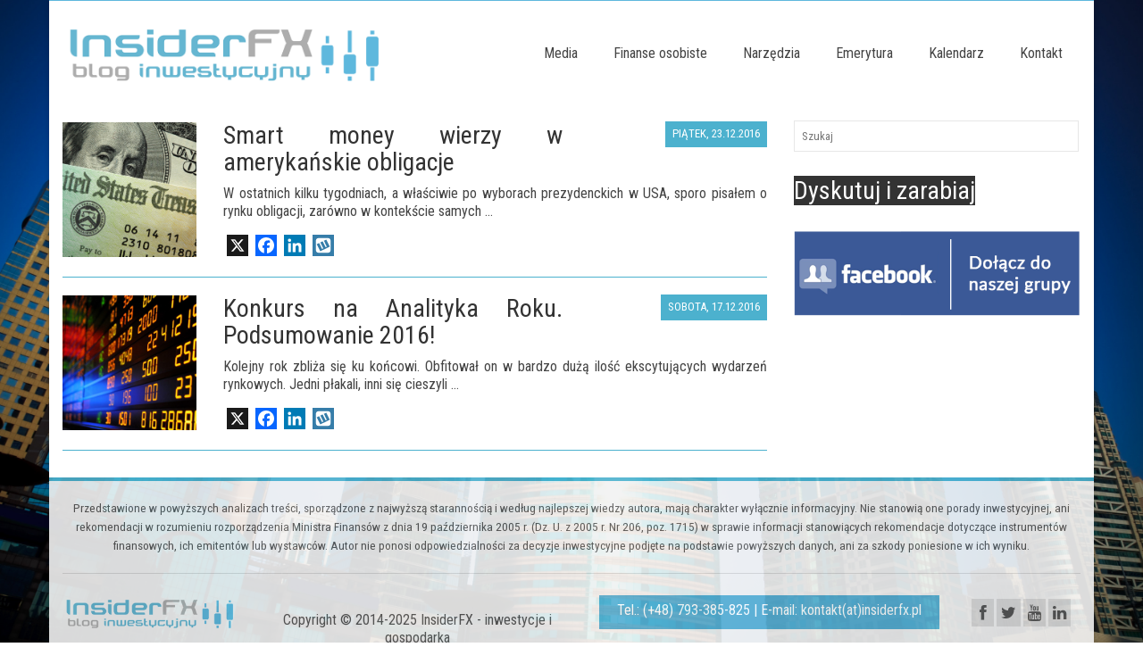

--- FILE ---
content_type: text/html; charset=UTF-8
request_url: https://insiderfx.pl/tag/arakdiusz-balcerowski/
body_size: 14170
content:
<!DOCTYPE html>
<!--[if lt IE 7]>      <html class="no-js lt-ie9 lt-ie8 lt-ie7" lang="pl-PL" prefix="og: http://ogp.me/ns#"> <![endif]-->
<!--[if IE 7]>         <html class="no-js lt-ie9 lt-ie8" lang="pl-PL" prefix="og: http://ogp.me/ns#"> <![endif]-->
<!--[if IE 8]>         <html class="no-js lt-ie9" lang="pl-PL" prefix="og: http://ogp.me/ns#"> <![endif]-->
<!--[if gt IE 8]><!--> <html class="no-js" lang="pl-PL" prefix="og: http://ogp.me/ns#"> <!--<![endif]-->
<head> 
<meta name="google-site-verification" content="M3ufYdLqBZvZrbXcaxluQnmk7VQaiWZqJopc-agE0no" />
  <meta charset="UTF-8">
  <meta name="viewport" content="width=device-width, initial-scale=1.0">
  <meta http-equiv="X-UA-Compatible" content="IE=edge">
  <title>Archiwa: arakdiusz balcerowski - InsiderFX - inwestycje i gospodarka</title>
<meta name='robots' content='max-image-preview:large' />

<!-- This site is optimized with the Yoast SEO plugin v4.7 - https://yoast.com/wordpress/plugins/seo/ -->
<link rel="canonical" href="https://insiderfx.pl/tag/arakdiusz-balcerowski/" />
<meta property="og:locale" content="pl_PL" />
<meta property="og:type" content="object" />
<meta property="og:title" content="Archiwa: arakdiusz balcerowski - InsiderFX - inwestycje i gospodarka" />
<meta property="og:url" content="https://insiderfx.pl/tag/arakdiusz-balcerowski/" />
<meta property="og:site_name" content="InsiderFX - inwestycje i gospodarka" />
<meta name="twitter:card" content="summary" />
<meta name="twitter:title" content="Archiwa: arakdiusz balcerowski - InsiderFX - inwestycje i gospodarka" />
<!-- / Yoast SEO plugin. -->

<link rel='dns-prefetch' href='//static.addtoany.com' />
<link rel='dns-prefetch' href='//fonts.googleapis.com' />
<link rel="alternate" type="application/rss+xml" title="InsiderFX - inwestycje i gospodarka &raquo; Kanał z wpisami" href="https://insiderfx.pl/feed/" />
<link rel="alternate" type="application/rss+xml" title="InsiderFX - inwestycje i gospodarka &raquo; Kanał z komentarzami" href="https://insiderfx.pl/comments/feed/" />
<link rel="alternate" type="application/rss+xml" title="InsiderFX - inwestycje i gospodarka &raquo; Kanał z wpisami otagowanymi jako arakdiusz balcerowski" href="https://insiderfx.pl/tag/arakdiusz-balcerowski/feed/" />
<script type="text/javascript">
window._wpemojiSettings = {"baseUrl":"https:\/\/s.w.org\/images\/core\/emoji\/14.0.0\/72x72\/","ext":".png","svgUrl":"https:\/\/s.w.org\/images\/core\/emoji\/14.0.0\/svg\/","svgExt":".svg","source":{"concatemoji":"https:\/\/insiderfx.pl\/wp-includes\/js\/wp-emoji-release.min.js?ver=6.2.8"}};
/*! This file is auto-generated */
!function(e,a,t){var n,r,o,i=a.createElement("canvas"),p=i.getContext&&i.getContext("2d");function s(e,t){p.clearRect(0,0,i.width,i.height),p.fillText(e,0,0);e=i.toDataURL();return p.clearRect(0,0,i.width,i.height),p.fillText(t,0,0),e===i.toDataURL()}function c(e){var t=a.createElement("script");t.src=e,t.defer=t.type="text/javascript",a.getElementsByTagName("head")[0].appendChild(t)}for(o=Array("flag","emoji"),t.supports={everything:!0,everythingExceptFlag:!0},r=0;r<o.length;r++)t.supports[o[r]]=function(e){if(p&&p.fillText)switch(p.textBaseline="top",p.font="600 32px Arial",e){case"flag":return s("\ud83c\udff3\ufe0f\u200d\u26a7\ufe0f","\ud83c\udff3\ufe0f\u200b\u26a7\ufe0f")?!1:!s("\ud83c\uddfa\ud83c\uddf3","\ud83c\uddfa\u200b\ud83c\uddf3")&&!s("\ud83c\udff4\udb40\udc67\udb40\udc62\udb40\udc65\udb40\udc6e\udb40\udc67\udb40\udc7f","\ud83c\udff4\u200b\udb40\udc67\u200b\udb40\udc62\u200b\udb40\udc65\u200b\udb40\udc6e\u200b\udb40\udc67\u200b\udb40\udc7f");case"emoji":return!s("\ud83e\udef1\ud83c\udffb\u200d\ud83e\udef2\ud83c\udfff","\ud83e\udef1\ud83c\udffb\u200b\ud83e\udef2\ud83c\udfff")}return!1}(o[r]),t.supports.everything=t.supports.everything&&t.supports[o[r]],"flag"!==o[r]&&(t.supports.everythingExceptFlag=t.supports.everythingExceptFlag&&t.supports[o[r]]);t.supports.everythingExceptFlag=t.supports.everythingExceptFlag&&!t.supports.flag,t.DOMReady=!1,t.readyCallback=function(){t.DOMReady=!0},t.supports.everything||(n=function(){t.readyCallback()},a.addEventListener?(a.addEventListener("DOMContentLoaded",n,!1),e.addEventListener("load",n,!1)):(e.attachEvent("onload",n),a.attachEvent("onreadystatechange",function(){"complete"===a.readyState&&t.readyCallback()})),(e=t.source||{}).concatemoji?c(e.concatemoji):e.wpemoji&&e.twemoji&&(c(e.twemoji),c(e.wpemoji)))}(window,document,window._wpemojiSettings);
</script>
<style type="text/css">
img.wp-smiley,
img.emoji {
	display: inline !important;
	border: none !important;
	box-shadow: none !important;
	height: 1em !important;
	width: 1em !important;
	margin: 0 0.07em !important;
	vertical-align: -0.1em !important;
	background: none !important;
	padding: 0 !important;
}
</style>
	<link rel='stylesheet' id='validate-engine-css-css' href='https://insiderfx.pl/wp-content/plugins/wysija-newsletters/css/validationEngine.jquery.css?ver=2.7.5' type='text/css' media='all' />
<link rel='stylesheet' id='wp-block-library-css' href='https://insiderfx.pl/wp-includes/css/dist/block-library/style.min.css?ver=6.2.8' type='text/css' media='all' />
<link rel='stylesheet' id='classic-theme-styles-css' href='https://insiderfx.pl/wp-includes/css/classic-themes.min.css?ver=6.2.8' type='text/css' media='all' />
<style id='global-styles-inline-css' type='text/css'>
body{--wp--preset--color--black: #000000;--wp--preset--color--cyan-bluish-gray: #abb8c3;--wp--preset--color--white: #ffffff;--wp--preset--color--pale-pink: #f78da7;--wp--preset--color--vivid-red: #cf2e2e;--wp--preset--color--luminous-vivid-orange: #ff6900;--wp--preset--color--luminous-vivid-amber: #fcb900;--wp--preset--color--light-green-cyan: #7bdcb5;--wp--preset--color--vivid-green-cyan: #00d084;--wp--preset--color--pale-cyan-blue: #8ed1fc;--wp--preset--color--vivid-cyan-blue: #0693e3;--wp--preset--color--vivid-purple: #9b51e0;--wp--preset--gradient--vivid-cyan-blue-to-vivid-purple: linear-gradient(135deg,rgba(6,147,227,1) 0%,rgb(155,81,224) 100%);--wp--preset--gradient--light-green-cyan-to-vivid-green-cyan: linear-gradient(135deg,rgb(122,220,180) 0%,rgb(0,208,130) 100%);--wp--preset--gradient--luminous-vivid-amber-to-luminous-vivid-orange: linear-gradient(135deg,rgba(252,185,0,1) 0%,rgba(255,105,0,1) 100%);--wp--preset--gradient--luminous-vivid-orange-to-vivid-red: linear-gradient(135deg,rgba(255,105,0,1) 0%,rgb(207,46,46) 100%);--wp--preset--gradient--very-light-gray-to-cyan-bluish-gray: linear-gradient(135deg,rgb(238,238,238) 0%,rgb(169,184,195) 100%);--wp--preset--gradient--cool-to-warm-spectrum: linear-gradient(135deg,rgb(74,234,220) 0%,rgb(151,120,209) 20%,rgb(207,42,186) 40%,rgb(238,44,130) 60%,rgb(251,105,98) 80%,rgb(254,248,76) 100%);--wp--preset--gradient--blush-light-purple: linear-gradient(135deg,rgb(255,206,236) 0%,rgb(152,150,240) 100%);--wp--preset--gradient--blush-bordeaux: linear-gradient(135deg,rgb(254,205,165) 0%,rgb(254,45,45) 50%,rgb(107,0,62) 100%);--wp--preset--gradient--luminous-dusk: linear-gradient(135deg,rgb(255,203,112) 0%,rgb(199,81,192) 50%,rgb(65,88,208) 100%);--wp--preset--gradient--pale-ocean: linear-gradient(135deg,rgb(255,245,203) 0%,rgb(182,227,212) 50%,rgb(51,167,181) 100%);--wp--preset--gradient--electric-grass: linear-gradient(135deg,rgb(202,248,128) 0%,rgb(113,206,126) 100%);--wp--preset--gradient--midnight: linear-gradient(135deg,rgb(2,3,129) 0%,rgb(40,116,252) 100%);--wp--preset--duotone--dark-grayscale: url('#wp-duotone-dark-grayscale');--wp--preset--duotone--grayscale: url('#wp-duotone-grayscale');--wp--preset--duotone--purple-yellow: url('#wp-duotone-purple-yellow');--wp--preset--duotone--blue-red: url('#wp-duotone-blue-red');--wp--preset--duotone--midnight: url('#wp-duotone-midnight');--wp--preset--duotone--magenta-yellow: url('#wp-duotone-magenta-yellow');--wp--preset--duotone--purple-green: url('#wp-duotone-purple-green');--wp--preset--duotone--blue-orange: url('#wp-duotone-blue-orange');--wp--preset--font-size--small: 13px;--wp--preset--font-size--medium: 20px;--wp--preset--font-size--large: 36px;--wp--preset--font-size--x-large: 42px;--wp--preset--spacing--20: 0.44rem;--wp--preset--spacing--30: 0.67rem;--wp--preset--spacing--40: 1rem;--wp--preset--spacing--50: 1.5rem;--wp--preset--spacing--60: 2.25rem;--wp--preset--spacing--70: 3.38rem;--wp--preset--spacing--80: 5.06rem;--wp--preset--shadow--natural: 6px 6px 9px rgba(0, 0, 0, 0.2);--wp--preset--shadow--deep: 12px 12px 50px rgba(0, 0, 0, 0.4);--wp--preset--shadow--sharp: 6px 6px 0px rgba(0, 0, 0, 0.2);--wp--preset--shadow--outlined: 6px 6px 0px -3px rgba(255, 255, 255, 1), 6px 6px rgba(0, 0, 0, 1);--wp--preset--shadow--crisp: 6px 6px 0px rgba(0, 0, 0, 1);}:where(.is-layout-flex){gap: 0.5em;}body .is-layout-flow > .alignleft{float: left;margin-inline-start: 0;margin-inline-end: 2em;}body .is-layout-flow > .alignright{float: right;margin-inline-start: 2em;margin-inline-end: 0;}body .is-layout-flow > .aligncenter{margin-left: auto !important;margin-right: auto !important;}body .is-layout-constrained > .alignleft{float: left;margin-inline-start: 0;margin-inline-end: 2em;}body .is-layout-constrained > .alignright{float: right;margin-inline-start: 2em;margin-inline-end: 0;}body .is-layout-constrained > .aligncenter{margin-left: auto !important;margin-right: auto !important;}body .is-layout-constrained > :where(:not(.alignleft):not(.alignright):not(.alignfull)){max-width: var(--wp--style--global--content-size);margin-left: auto !important;margin-right: auto !important;}body .is-layout-constrained > .alignwide{max-width: var(--wp--style--global--wide-size);}body .is-layout-flex{display: flex;}body .is-layout-flex{flex-wrap: wrap;align-items: center;}body .is-layout-flex > *{margin: 0;}:where(.wp-block-columns.is-layout-flex){gap: 2em;}.has-black-color{color: var(--wp--preset--color--black) !important;}.has-cyan-bluish-gray-color{color: var(--wp--preset--color--cyan-bluish-gray) !important;}.has-white-color{color: var(--wp--preset--color--white) !important;}.has-pale-pink-color{color: var(--wp--preset--color--pale-pink) !important;}.has-vivid-red-color{color: var(--wp--preset--color--vivid-red) !important;}.has-luminous-vivid-orange-color{color: var(--wp--preset--color--luminous-vivid-orange) !important;}.has-luminous-vivid-amber-color{color: var(--wp--preset--color--luminous-vivid-amber) !important;}.has-light-green-cyan-color{color: var(--wp--preset--color--light-green-cyan) !important;}.has-vivid-green-cyan-color{color: var(--wp--preset--color--vivid-green-cyan) !important;}.has-pale-cyan-blue-color{color: var(--wp--preset--color--pale-cyan-blue) !important;}.has-vivid-cyan-blue-color{color: var(--wp--preset--color--vivid-cyan-blue) !important;}.has-vivid-purple-color{color: var(--wp--preset--color--vivid-purple) !important;}.has-black-background-color{background-color: var(--wp--preset--color--black) !important;}.has-cyan-bluish-gray-background-color{background-color: var(--wp--preset--color--cyan-bluish-gray) !important;}.has-white-background-color{background-color: var(--wp--preset--color--white) !important;}.has-pale-pink-background-color{background-color: var(--wp--preset--color--pale-pink) !important;}.has-vivid-red-background-color{background-color: var(--wp--preset--color--vivid-red) !important;}.has-luminous-vivid-orange-background-color{background-color: var(--wp--preset--color--luminous-vivid-orange) !important;}.has-luminous-vivid-amber-background-color{background-color: var(--wp--preset--color--luminous-vivid-amber) !important;}.has-light-green-cyan-background-color{background-color: var(--wp--preset--color--light-green-cyan) !important;}.has-vivid-green-cyan-background-color{background-color: var(--wp--preset--color--vivid-green-cyan) !important;}.has-pale-cyan-blue-background-color{background-color: var(--wp--preset--color--pale-cyan-blue) !important;}.has-vivid-cyan-blue-background-color{background-color: var(--wp--preset--color--vivid-cyan-blue) !important;}.has-vivid-purple-background-color{background-color: var(--wp--preset--color--vivid-purple) !important;}.has-black-border-color{border-color: var(--wp--preset--color--black) !important;}.has-cyan-bluish-gray-border-color{border-color: var(--wp--preset--color--cyan-bluish-gray) !important;}.has-white-border-color{border-color: var(--wp--preset--color--white) !important;}.has-pale-pink-border-color{border-color: var(--wp--preset--color--pale-pink) !important;}.has-vivid-red-border-color{border-color: var(--wp--preset--color--vivid-red) !important;}.has-luminous-vivid-orange-border-color{border-color: var(--wp--preset--color--luminous-vivid-orange) !important;}.has-luminous-vivid-amber-border-color{border-color: var(--wp--preset--color--luminous-vivid-amber) !important;}.has-light-green-cyan-border-color{border-color: var(--wp--preset--color--light-green-cyan) !important;}.has-vivid-green-cyan-border-color{border-color: var(--wp--preset--color--vivid-green-cyan) !important;}.has-pale-cyan-blue-border-color{border-color: var(--wp--preset--color--pale-cyan-blue) !important;}.has-vivid-cyan-blue-border-color{border-color: var(--wp--preset--color--vivid-cyan-blue) !important;}.has-vivid-purple-border-color{border-color: var(--wp--preset--color--vivid-purple) !important;}.has-vivid-cyan-blue-to-vivid-purple-gradient-background{background: var(--wp--preset--gradient--vivid-cyan-blue-to-vivid-purple) !important;}.has-light-green-cyan-to-vivid-green-cyan-gradient-background{background: var(--wp--preset--gradient--light-green-cyan-to-vivid-green-cyan) !important;}.has-luminous-vivid-amber-to-luminous-vivid-orange-gradient-background{background: var(--wp--preset--gradient--luminous-vivid-amber-to-luminous-vivid-orange) !important;}.has-luminous-vivid-orange-to-vivid-red-gradient-background{background: var(--wp--preset--gradient--luminous-vivid-orange-to-vivid-red) !important;}.has-very-light-gray-to-cyan-bluish-gray-gradient-background{background: var(--wp--preset--gradient--very-light-gray-to-cyan-bluish-gray) !important;}.has-cool-to-warm-spectrum-gradient-background{background: var(--wp--preset--gradient--cool-to-warm-spectrum) !important;}.has-blush-light-purple-gradient-background{background: var(--wp--preset--gradient--blush-light-purple) !important;}.has-blush-bordeaux-gradient-background{background: var(--wp--preset--gradient--blush-bordeaux) !important;}.has-luminous-dusk-gradient-background{background: var(--wp--preset--gradient--luminous-dusk) !important;}.has-pale-ocean-gradient-background{background: var(--wp--preset--gradient--pale-ocean) !important;}.has-electric-grass-gradient-background{background: var(--wp--preset--gradient--electric-grass) !important;}.has-midnight-gradient-background{background: var(--wp--preset--gradient--midnight) !important;}.has-small-font-size{font-size: var(--wp--preset--font-size--small) !important;}.has-medium-font-size{font-size: var(--wp--preset--font-size--medium) !important;}.has-large-font-size{font-size: var(--wp--preset--font-size--large) !important;}.has-x-large-font-size{font-size: var(--wp--preset--font-size--x-large) !important;}
.wp-block-navigation a:where(:not(.wp-element-button)){color: inherit;}
:where(.wp-block-columns.is-layout-flex){gap: 2em;}
.wp-block-pullquote{font-size: 1.5em;line-height: 1.6;}
</style>
<style id='akismet-widget-style-inline-css' type='text/css'>

			.a-stats {
				--akismet-color-mid-green: #357b49;
				--akismet-color-white: #fff;
				--akismet-color-light-grey: #f6f7f7;

				max-width: 350px;
				width: auto;
			}

			.a-stats * {
				all: unset;
				box-sizing: border-box;
			}

			.a-stats strong {
				font-weight: 600;
			}

			.a-stats a.a-stats__link,
			.a-stats a.a-stats__link:visited,
			.a-stats a.a-stats__link:active {
				background: var(--akismet-color-mid-green);
				border: none;
				box-shadow: none;
				border-radius: 8px;
				color: var(--akismet-color-white);
				cursor: pointer;
				display: block;
				font-family: -apple-system, BlinkMacSystemFont, 'Segoe UI', 'Roboto', 'Oxygen-Sans', 'Ubuntu', 'Cantarell', 'Helvetica Neue', sans-serif;
				font-weight: 500;
				padding: 12px;
				text-align: center;
				text-decoration: none;
				transition: all 0.2s ease;
			}

			/* Extra specificity to deal with TwentyTwentyOne focus style */
			.widget .a-stats a.a-stats__link:focus {
				background: var(--akismet-color-mid-green);
				color: var(--akismet-color-white);
				text-decoration: none;
			}

			.a-stats a.a-stats__link:hover {
				filter: brightness(110%);
				box-shadow: 0 4px 12px rgba(0, 0, 0, 0.06), 0 0 2px rgba(0, 0, 0, 0.16);
			}

			.a-stats .count {
				color: var(--akismet-color-white);
				display: block;
				font-size: 1.5em;
				line-height: 1.4;
				padding: 0 13px;
				white-space: nowrap;
			}
		
</style>
<link rel='stylesheet' id='asmh-styles-css' href='https://insiderfx.pl/asmh/styles?ver=6.2.8' type='text/css' media='all' />
<link rel='stylesheet' id='asmh-custom-fonts-css' href='https://insiderfx.pl/wp-content/plugins/awesome-sticky-header/assets/fonts/asmh.css?ver=6.2.8' type='text/css' media='all' />
<link rel='stylesheet' id='addtoany-css' href='https://insiderfx.pl/wp-content/plugins/add-to-any/addtoany.min.css?ver=1.16' type='text/css' media='all' />
<style id='addtoany-inline-css' type='text/css'>
@media (max-width: 979px) {
.addtoany_share_save_container {
	clear: both;
	margin: 20px 0;
	margin-bottom: 20px;
}
}
.a2a_svg { border-radius: 0 !important; }
</style>
<link rel='stylesheet' id='forget-about-shortcode-buttons-css' href='https://insiderfx.pl/wp-content/plugins/forget-about-shortcode-buttons/public/css/button-styles.css?ver=2.1.3' type='text/css' media='all' />
<link rel='stylesheet' id='kadence_theme-css' href='https://insiderfx.pl/wp-content/themes/insiderfx/assets/css/virtue.css?ver=265' type='text/css' media='all' />
<link rel='stylesheet' id='virtue_skin-css' href='https://insiderfx.pl/wp-content/themes/insiderfx/assets/css/skins/default.css' type='text/css' media='all' />
<link rel='stylesheet' id='redux-google-fonts-virtue-css' href='https://fonts.googleapis.com/css?family=Lato%3A400%7CRoboto+Condensed%3A300%2C400%2C700%2C300italic%2C400italic%2C700italic&#038;subset=latin-ext&#038;ver=1749303314' type='text/css' media='all' />
<script type='text/javascript' id='addtoany-core-js-before'>
window.a2a_config=window.a2a_config||{};a2a_config.callbacks=[];a2a_config.overlays=[];a2a_config.templates={};a2a_localize = {
	Share: "Share",
	Save: "Save",
	Subscribe: "Subscribe",
	Email: "Email",
	Bookmark: "Bookmark",
	ShowAll: "Show all",
	ShowLess: "Show less",
	FindServices: "Find service(s)",
	FindAnyServiceToAddTo: "Instantly find any service to add to",
	PoweredBy: "Powered by",
	ShareViaEmail: "Share via email",
	SubscribeViaEmail: "Subscribe via email",
	BookmarkInYourBrowser: "Bookmark in your browser",
	BookmarkInstructions: "Press Ctrl+D or \u2318+D to bookmark this page",
	AddToYourFavorites: "Add to your favorites",
	SendFromWebOrProgram: "Send from any email address or email program",
	EmailProgram: "Email program",
	More: "More&#8230;",
	ThanksForSharing: "Thanks for sharing!",
	ThanksForFollowing: "Thanks for following!"
};
</script>
<script type='text/javascript' defer src='https://static.addtoany.com/menu/page.js' id='addtoany-core-js'></script>
<script type='text/javascript' src='https://insiderfx.pl/wp-includes/js/jquery/jquery.min.js?ver=3.6.4' id='jquery-core-js'></script>
<script type='text/javascript' src='https://insiderfx.pl/wp-includes/js/jquery/jquery-migrate.min.js?ver=3.4.0' id='jquery-migrate-js'></script>
<script type='text/javascript' defer src='https://insiderfx.pl/wp-content/plugins/add-to-any/addtoany.min.js?ver=1.1' id='addtoany-jquery-js'></script>
<script type='text/javascript' id='asmh-main-js-extra'>
/* <![CDATA[ */
var asmhObject = {"sticky_scroll_position":"100","middle_hide_header_width":"768","header_paddings":"15","menu_padding":"31"};
/* ]]> */
</script>
<script type='text/javascript' src='https://insiderfx.pl/wp-content/plugins/awesome-sticky-header/assets/js/asmh.js?ver=6.2.8' id='asmh-main-js'></script>
<script type='text/javascript' src='https://insiderfx.pl/wp-content/themes/insiderfx/assets/js/vendor/modernizr.min.js' id='modernizr-js'></script>
<link rel="https://api.w.org/" href="https://insiderfx.pl/wp-json/" /><link rel="alternate" type="application/json" href="https://insiderfx.pl/wp-json/wp/v2/tags/1242" /><link rel="EditURI" type="application/rsd+xml" title="RSD" href="https://insiderfx.pl/xmlrpc.php?rsd" />
<link rel="wlwmanifest" type="application/wlwmanifest+xml" href="https://insiderfx.pl/wp-includes/wlwmanifest.xml" />
<meta name="generator" content="WordPress 6.2.8" />
<!-- Analytics by WP Statistics v13.2.8 - https://wp-statistics.com/ -->
<style type="text/css">#logo {padding-top:25px;}#logo {padding-bottom:20px;}#logo {margin-left:0px;}#logo {margin-right:0px;}#nav-main {margin-top:40px;}#nav-main {margin-bottom:10px;}.headerfont, .tp-caption {font-family:Roboto Condensed;} 
  .topbarmenu ul li {font-family:Roboto Condensed;}
  #kadbreadcrumbs {font-family:Roboto Condensed;}.home-message:hover {background-color:#5eb8dd; background-color: rgba(94, 184, 221, 0.6);}
  nav.woocommerce-pagination ul li a:hover, .wp-pagenavi a:hover, .panel-heading .accordion-toggle, .variations .kad_radio_variations label:hover, .variations .kad_radio_variations label.selectedValue {border-color: #5eb8dd;}
  a, #nav-main ul.sf-menu ul li a:hover, .product_price ins .amount, .price ins .amount, .color_primary, .primary-color, #logo a.brand, #nav-main ul.sf-menu a:hover,
  .woocommerce-message:before, .woocommerce-info:before, #nav-second ul.sf-menu a:hover, .footerclass a:hover, .posttags a:hover, .subhead a:hover, .nav-trigger-case:hover .kad-menu-name, 
  .nav-trigger-case:hover .kad-navbtn, #kadbreadcrumbs a:hover, #wp-calendar a, .star-rating {color: #5eb8dd;}
.widget_price_filter .ui-slider .ui-slider-handle, .product_item .kad_add_to_cart:hover, .product_item:hover a.button:hover, .product_item:hover .kad_add_to_cart:hover, .kad-btn-primary, html .woocommerce-page .widget_layered_nav ul.yith-wcan-label li a:hover, html .woocommerce-page .widget_layered_nav ul.yith-wcan-label li.chosen a,
.product-category.grid_item a:hover h5, .woocommerce-message .button, .widget_layered_nav_filters ul li a, .widget_layered_nav ul li.chosen a, .wpcf7 input.wpcf7-submit, .yith-wcan .yith-wcan-reset-navigation,
#containerfooter .menu li a:hover, .bg_primary, .portfolionav a:hover, .home-iconmenu a:hover, p.demo_store, .topclass, #commentform .form-submit #submit, .kad-hover-bg-primary:hover, .widget_shopping_cart_content .checkout,
.login .form-row .button, .variations .kad_radio_variations label.selectedValue, #payment #place_order, .wpcf7 input.wpcf7-back, .shop_table .actions input[type=submit].checkout-button, .cart_totals .checkout-button, input[type="submit"].button, .order-actions .button  {background: #5eb8dd;}a:hover {color: #333333;} .kad-btn-primary:hover, .login .form-row .button:hover, #payment #place_order:hover, .yith-wcan .yith-wcan-reset-navigation:hover, .widget_shopping_cart_content .checkout:hover,
.woocommerce-message .button:hover, #commentform .form-submit #submit:hover, .wpcf7 input.wpcf7-submit:hover, .widget_layered_nav_filters ul li a:hover, .cart_totals .checkout-button:hover,
.widget_layered_nav ul li.chosen a:hover, .shop_table .actions input[type=submit].checkout-button:hover, .wpcf7 input.wpcf7-back:hover, .order-actions .button:hover, input[type="submit"].button:hover, .product_item:hover .kad_add_to_cart, .product_item:hover a.button {background: #333333;}input[type=number]::-webkit-inner-spin-button, input[type=number]::-webkit-outer-spin-button { -webkit-appearance: none; margin: 0; } input[type=number] {-moz-appearance: textfield;}.quantity input::-webkit-outer-spin-button,.quantity input::-webkit-inner-spin-button {display: none;}body {background: url(http://insiderfx.pl/wp-content/uploads/2016/03/city.jpg); background-position: center center; background-repeat:no-repeat; background-attachment: fixed; }.product_item .product_details h5 {text-transform: none;}.product_item .product_details h5 {min-height:40px;}[class*="wp-image"] {-webkit-box-shadow: none;-moz-box-shadow: none;box-shadow: none;border:none;}[class*="wp-image"]:hover {-webkit-box-shadow: none;-moz-box-shadow: none;box-shadow: none;border:none;}/* Zwiększenie rozmiaru czcionki dla linków w podmenu */
#nav-main ul.sf-menu ul.sf-dropdown-menu li a {
    font-size: 16px !important; /* Przykładowa wartość, zwiększ do pożądanej */
    line-height: 1.5 !important; /* Może pomóc w lepszym odstępie wierszy */
    padding: 10px 15px !important; /* Dostosuj padding, jeśli tekst będzie zbyt blisko krawędzi */
}

/* Opcjonalnie: Jeśli tekst nie jest linkiem, a np. tylko spanem */
/* #nav-main ul.sf-menu ul.sf-dropdown-menu li span {
    font-size: 16px !important;
} */</style><!--[if lt IE 9]>
<script src="https://insiderfx.pl/wp-content/themes/insiderfx/assets/js/vendor/respond.min.js"></script>
<![endif]-->
<link rel="icon" href="https://insiderfx.pl/wp-content/uploads/2019/09/favicon-150x150.png" sizes="32x32" />
<link rel="icon" href="https://insiderfx.pl/wp-content/uploads/2019/09/favicon.png" sizes="192x192" />
<link rel="apple-touch-icon" href="https://insiderfx.pl/wp-content/uploads/2019/09/favicon.png" />
<meta name="msapplication-TileImage" content="https://insiderfx.pl/wp-content/uploads/2019/09/favicon.png" />
		<style type="text/css" id="wp-custom-css">
			.o-affiliate-system-flashcards__button {
    text-decoration: none;
    -ms-flex-item-align: center;
    align-self: center;
    display: block;
    width: 160px;
    background: #65b6d1 !important;
    border-radius: 4px;
    font-family: "Segoe  UI",Ubuntu,"Dejavu Sans",Arial,sans-serif; 
    font-style: normal; 
    font-weight: 500; 
    font-size: 16px; 
    line-height: 16px; 
    text-align: center;
    color: #fff; 
    padding: 12px 7px; 
    -webkit-filter: drop-shadow(0 0 8px rgba(0, 0, 0, .25)); 
    filter: drop-shadow(0 0 8px rgba(0, 0, 0, .25)); 
}
.o-affiliate-system-flashcards__button:hover {
	background: #5bd5f8 !important;}
			</style>
		<style type="text/css" title="dynamic-css" class="options-output">header #logo a.brand,.logofont{font-family:Lato;line-height:40px;font-weight:400;font-style:normal;font-size:32px;}.kad_tagline{font-family:Lato;line-height:20px;font-weight:400;font-style:normal;color:#444444;font-size:14px;}.product_item .product_details h5{font-family:Lato;line-height:20px;font-weight:normal;font-style:700;font-size:16px;}h1{font-family:"Roboto Condensed";line-height:30px;font-weight:400;font-style:normal;font-size:28px;}h2{font-family:"Roboto Condensed";line-height:30px;font-weight:normal;font-style:normal;font-size:28px;}h3{font-family:"Roboto Condensed";line-height:28px;font-weight:400;font-style:normal;font-size:28px;}h4{font-family:Lato;line-height:40px;font-weight:400;font-style:normal;font-size:24px;}h5{font-family:"Roboto Condensed";line-height:25px;font-weight:400;font-style:normal;color:#4c4c4c;font-size:20px;}body{font-family:"Roboto Condensed";line-height:20px;font-weight:400;font-style:normal;font-size:16px;}#nav-main ul.sf-menu a{font-family:"Roboto Condensed";line-height:18px;font-weight:400;font-style:normal;font-size:16px;}#nav-second ul.sf-menu a{font-family:Lato;line-height:22px;font-weight:400;font-style:normal;font-size:19px;}.kad-nav-inner .kad-mnav, .kad-mobile-nav .kad-nav-inner li a,.nav-trigger-case{font-family:"Roboto Condensed";line-height:20px;font-weight:400;font-style:normal;color:#333333;font-size:16px;}</style></head>
  <body class="archive tag tag-arakdiusz-balcerowski tag-1242 boxed">
    <div id="wrapper" class="container">
    <div id="kt-skip-link"><a href="#content">Skip to Main Content</a></div><header class="banner headerclass">
  <div id="topbar" class="topclass">
    <div class="container">
      <div class="row">
        <div class="col-md-6 col-sm-6 kad-topbar-left">
          <div class="topbarmenu clearfix">
                                            </div>
        </div><!-- close col-md-6 --> 
        <div class="col-md-6 col-sm-6 kad-topbar-right">
          <div id="topbar-search" class="topbar-widget">
                    </div>
        </div> <!-- close col-md-6-->
      </div> <!-- Close Row -->
    </div> <!-- Close Container -->
  </div>
  <div class="container">
    <div class="row">
          <div class="col-md-4 clearfix kad-header-left">
            <div id="logo" class="logocase">
              <a class="brand logofont" href="https://insiderfx.pl/">
                                  <div id="thelogo">
                    <img src="http://insiderfx.pl/wp-content/uploads/2016/03/logo.png" alt="InsiderFX &#8211; inwestycje i gospodarka" class="kad-standard-logo" />
                                      </div>
                              </a>
                         </div> <!-- Close #logo -->
       </div><!-- close logo span -->     
                <div class="col-md-8 kad-header-right">
           <nav id="nav-main" class="clearfix">
              <ul id="menu-menu" class="sf-menu"><li  class="menu-media sf-dropdown menu-item-6114"><a>Media</a>
<ul class="sf-dropdown-menu">
	<li  class="menu-wypowiedzi menu-item-16924"><a href="https://insiderfx.pl/wypowiedzi/">Wypowiedzi</a></li>
	<li  class="menu-o-mnie menu-item-6111"><a href="https://insiderfx.pl/o-mnie/">O mnie</a></li>
	<li  class="menu-o-blogu menu-item-6112"><a href="https://insiderfx.pl/o-blogu/">O blogu</a></li>
</ul>
</li>
<li  class="menu-finanse-osobiste sf-dropdown menu-item-16029"><a>Finanse osobiste</a>
<ul class="sf-dropdown-menu">
	<li  class="menu-poznaj-usluge menu-item-16161"><a href="https://insiderfx.pl/planowanie-finansowe-2/">Poznaj usługę</a></li>
	<li  class="menu-opinie-osob menu-item-16038"><a href="https://insiderfx.pl/opinie-osob/">Opinie osób</a></li>
</ul>
</li>
<li  class="menu-narzedzia sf-dropdown menu-item-16182"><a>Narzędzia</a>
<ul class="sf-dropdown-menu">
	<li  class="menu-kalkulator-obligacji-detalicznych menu-item-16183"><a href="https://insiderfx.pl/skorzystaj-kalkulatora-obligacji-detalicznych/">Kalkulator obligacji detalicznych</a></li>
	<li  class="menu-analizator-kredytu-hipotecznego menu-item-16290"><a href="https://insiderfx.pl/analizator-kredytowy-stala-czy-zmienna-stopa-procentowa/">Analizator kredytu hipotecznego</a></li>
	<li  class="menu-kalkulator-sily-nabywczej menu-item-16493"><a href="https://insiderfx.pl/wplyw-inflacji-oszczednosci-kalkulator-sily-nabywczej/">Kalkulator siły nabywczej</a></li>
</ul>
</li>
<li  class="menu-emerytura sf-dropdown menu-item-16184"><a>Emerytura</a>
<ul class="sf-dropdown-menu">
	<li  class="menu-analiza-systemu-emerytalnego menu-item-16185"><a href="https://insiderfx.pl/moja-przyszla-emerytura-analiza-zmienionego-systemu/">Analiza systemu emerytalnego</a></li>
	<li  class="menu-produkty-emerytalne-dlaczego-to-sie-oplaca menu-item-16186"><a href="https://insiderfx.pl/produkty-emerytalne-dlaczego-sie-oplaca/">Produkty emerytalne – dlaczego to się opłaca?</a></li>
	<li  class="menu-autozapis-ppk-co-robic-i-dlaczego menu-item-16988"><a href="https://insiderfx.pl/autozapis-ppk-robic-dlaczego/">Autozapis PPK, co robić i dlaczego?</a></li>
</ul>
</li>
<li  class="menu-kalendarz menu-item-6105"><a href="https://insiderfx.pl/kalendarz/">Kalendarz</a></li>
<li  class="menu-kontakt menu-item-6106"><a href="https://insiderfx.pl/kontakt/">Kontakt</a></li>
</ul>           </nav> 
          </div> <!-- Close menuclass-->
               
    </div> <!-- Close Row -->
               <div id="mobile-nav-trigger" class="nav-trigger">
              <button class="nav-trigger-case mobileclass collapsed" data-toggle="collapse" data-target=".kad-nav-collapse">
                <span class="kad-navbtn"><i class="icon-reorder"></i></span>
                <span class="kad-menu-name">Menu</span>
              </button>
            </div>
            <div id="kad-mobile-nav" class="kad-mobile-nav">
              <div class="kad-nav-inner mobileclass">
                <div class="kad-nav-collapse">
                <ul id="menu-menu-1" class="kad-mnav"><li  class="menu-media sf-dropdown menu-item-6114"><a>Media</a>
<ul class="sf-dropdown-menu">
	<li  class="menu-wypowiedzi menu-item-16924"><a href="https://insiderfx.pl/wypowiedzi/">Wypowiedzi</a></li>
	<li  class="menu-o-mnie menu-item-6111"><a href="https://insiderfx.pl/o-mnie/">O mnie</a></li>
	<li  class="menu-o-blogu menu-item-6112"><a href="https://insiderfx.pl/o-blogu/">O blogu</a></li>
</ul>
</li>
<li  class="menu-finanse-osobiste sf-dropdown menu-item-16029"><a>Finanse osobiste</a>
<ul class="sf-dropdown-menu">
	<li  class="menu-poznaj-usluge menu-item-16161"><a href="https://insiderfx.pl/planowanie-finansowe-2/">Poznaj usługę</a></li>
	<li  class="menu-opinie-osob menu-item-16038"><a href="https://insiderfx.pl/opinie-osob/">Opinie osób</a></li>
</ul>
</li>
<li  class="menu-narzedzia sf-dropdown menu-item-16182"><a>Narzędzia</a>
<ul class="sf-dropdown-menu">
	<li  class="menu-kalkulator-obligacji-detalicznych menu-item-16183"><a href="https://insiderfx.pl/skorzystaj-kalkulatora-obligacji-detalicznych/">Kalkulator obligacji detalicznych</a></li>
	<li  class="menu-analizator-kredytu-hipotecznego menu-item-16290"><a href="https://insiderfx.pl/analizator-kredytowy-stala-czy-zmienna-stopa-procentowa/">Analizator kredytu hipotecznego</a></li>
	<li  class="menu-kalkulator-sily-nabywczej menu-item-16493"><a href="https://insiderfx.pl/wplyw-inflacji-oszczednosci-kalkulator-sily-nabywczej/">Kalkulator siły nabywczej</a></li>
</ul>
</li>
<li  class="menu-emerytura sf-dropdown menu-item-16184"><a>Emerytura</a>
<ul class="sf-dropdown-menu">
	<li  class="menu-analiza-systemu-emerytalnego menu-item-16185"><a href="https://insiderfx.pl/moja-przyszla-emerytura-analiza-zmienionego-systemu/">Analiza systemu emerytalnego</a></li>
	<li  class="menu-produkty-emerytalne-dlaczego-to-sie-oplaca menu-item-16186"><a href="https://insiderfx.pl/produkty-emerytalne-dlaczego-sie-oplaca/">Produkty emerytalne – dlaczego to się opłaca?</a></li>
	<li  class="menu-autozapis-ppk-co-robic-i-dlaczego menu-item-16988"><a href="https://insiderfx.pl/autozapis-ppk-robic-dlaczego/">Autozapis PPK, co robić i dlaczego?</a></li>
</ul>
</li>
<li  class="menu-kalendarz menu-item-6105"><a href="https://insiderfx.pl/kalendarz/">Kalendarz</a></li>
<li  class="menu-kontakt menu-item-6106"><a href="https://insiderfx.pl/kontakt/">Kontakt</a></li>
</ul>               </div>
            </div>
          </div>   
           
  </div> <!-- Close Container -->
   
</header>
<link rel="shortcut icon" href="https://insiderfx.pl/wp-content/themes/insiderfx/favicon.ico" />      <div class="wrap contentclass" role="document">

      
<div id="pageheader" class="titleclass">
  <div class="container">
    <div class="page-header">
	<h1 class="entry-title" itemprop="name">
		arakdiusz balcerowski	</h1>
   	</div>  </div><!--container-->
</div><!--titleclass-->

<div id="content" class="container">
  <div class="row">
            <div class="main col-lg-9 col-md-8  postlist" role="main">
    
    
                    <article id="post-11935" class="post-11935 post type-post status-publish format-standard has-post-thumbnail hentry category-bez-kategorii tag-10-latki-usa tag-arakdiusz-balcerowski tag-fed tag-forex-notowania tag-opcje tag-opcje-na-obligacje tag-rentownosc tag-rynek-dlugu tag-rynek-obligacji tag-smart-money tag-treasuries" itemscope="" itemtype="http://schema.org/BlogPosting">
                      <div class="row">
                                                          <div class="col-md-5">
                                    <div class="imghoverclass img-margin-center">
                                        <a href="https://insiderfx.pl/smart-money-wierzy-amerykanskie-obligacje/" title="Smart money wierzy w amerykańskie obligacje">
                                            <img src="https://insiderfx.pl/wp-content/uploads/2016/12/bond-365x365.jpg" alt="Smart money wierzy w amerykańskie obligacje" itemprop="image"  class="iconhover" style="display:block;">
                                        </a> 
                                     </div>
                                 </div>
                                                      
                      <div class="col-md-7 postcontent">
                          ﻿<div class="postmeta updated">
      <div class="postdate bg-lightgray headerfont" itemprop="datePublished">
      						Piątek,
						23.12.2016	
    </div>
</div>




 
                          <header>
                              <a href="https://insiderfx.pl/smart-money-wierzy-amerykanskie-obligacje/"><h2 class="entry-title" itemprop="name headline">Smart money wierzy w amerykańskie obligacje</h2></a>
                               <div class="subhead">
    <span class="postauthortop author vcard">
    <i class="icon-user"></i> przez  <span itemprop="author"><a href="https://insiderfx.pl/author/arkadiusz854/" class="fn" rel="author">Arkadiusz Balcerowski</a></span> |</span>
      
    <span class="postedintop"><i class="icon-folder-open"></i> wpis w: <a href="https://insiderfx.pl/category/bez-kategorii/" rel="category tag">Bez kategorii</a></span>     <span class="kad-hidepostedin">|</span>
    <span class="postcommentscount">
    <i class="icon-comments-alt"></i> 0    </span>
</div>    
                          </header>
                          <div class="entry-content" itemprop="articleBody">
                              <p>W ostatnich kilku tygodniach, a właściwie po wyborach prezydenckich w USA, sporo pisałem o rynku obligacji, zarówno w kontekście samych &hellip; <a href="https://insiderfx.pl/smart-money-wierzy-amerykanskie-obligacje/"></a></p>
<div class="addtoany_share_save_container addtoany_content addtoany_content_bottom"><div class="a2a_kit a2a_kit_size_24 addtoany_list" data-a2a-url="https://insiderfx.pl/smart-money-wierzy-amerykanskie-obligacje/" data-a2a-title="Smart money wierzy w amerykańskie obligacje"><a class="a2a_button_x" href="https://www.addtoany.com/add_to/x?linkurl=https%3A%2F%2Finsiderfx.pl%2Fsmart-money-wierzy-amerykanskie-obligacje%2F&amp;linkname=Smart%20money%20wierzy%20w%20ameryka%C5%84skie%20obligacje" title="X" rel="nofollow noopener" target="_blank"></a><a class="a2a_button_facebook" href="https://www.addtoany.com/add_to/facebook?linkurl=https%3A%2F%2Finsiderfx.pl%2Fsmart-money-wierzy-amerykanskie-obligacje%2F&amp;linkname=Smart%20money%20wierzy%20w%20ameryka%C5%84skie%20obligacje" title="Facebook" rel="nofollow noopener" target="_blank"></a><a class="a2a_button_linkedin" href="https://www.addtoany.com/add_to/linkedin?linkurl=https%3A%2F%2Finsiderfx.pl%2Fsmart-money-wierzy-amerykanskie-obligacje%2F&amp;linkname=Smart%20money%20wierzy%20w%20ameryka%C5%84skie%20obligacje" title="LinkedIn" rel="nofollow noopener" target="_blank"></a><a class="a2a_button_wykop" href="https://www.addtoany.com/add_to/wykop?linkurl=https%3A%2F%2Finsiderfx.pl%2Fsmart-money-wierzy-amerykanskie-obligacje%2F&amp;linkname=Smart%20money%20wierzy%20w%20ameryka%C5%84skie%20obligacje" title="Wykop" rel="nofollow noopener" target="_blank"></a></div></div>                          </div>
                          <footer>
                                                              <span class="posttags color_gray"><i class="icon-tag"></i> <a href="https://insiderfx.pl/tag/10-latki-usa/" rel="tag">10-latki usa</a>, <a href="https://insiderfx.pl/tag/arakdiusz-balcerowski/" rel="tag">arakdiusz balcerowski</a>, <a href="https://insiderfx.pl/tag/fed/" rel="tag">fed</a>, <a href="https://insiderfx.pl/tag/forex-notowania/" rel="tag">forex notowania</a>, <a href="https://insiderfx.pl/tag/opcje/" rel="tag">opcje</a>, <a href="https://insiderfx.pl/tag/opcje-na-obligacje/" rel="tag">opcje na obligacje</a>, <a href="https://insiderfx.pl/tag/rentownosc/" rel="tag">rentowność</a>, <a href="https://insiderfx.pl/tag/rynek-dlugu/" rel="tag">rynek długu</a>, <a href="https://insiderfx.pl/tag/rynek-obligacji/" rel="tag">rynek obligacji</a>, <a href="https://insiderfx.pl/tag/smart-money/" rel="tag">smart money</a>, <a href="https://insiderfx.pl/tag/treasuries/" rel="tag">treasuries</a></span>
                                                        </footer>
                        </div><!-- Text size -->
                  </div><!-- row-->
              </article> <!-- Article -->                <article id="post-11874" class="post-11874 post type-post status-publish format-standard has-post-thumbnail hentry category-bez-kategorii tag-1238 tag-analityk-roku tag-arakdiusz-balcerowski tag-bank-anglii tag-bank-japonii tag-brexit tag-chiny tag-deutsche-bank tag-ebc tag-fed tag-fxcuffs tag-moodys tag-opec tag-podsumowanie-roku tag-rating-polski tag-referendum tag-rezerwa-federalna tag-ropa tag-trump tag-yellen" itemscope="" itemtype="http://schema.org/BlogPosting">
                      <div class="row">
                                                          <div class="col-md-5">
                                    <div class="imghoverclass img-margin-center">
                                        <a href="https://insiderfx.pl/konkurs-na-analityka-roku-podsumowanie-2016/" title="Konkurs na Analityka Roku. Podsumowanie 2016!">
                                            <img src="https://insiderfx.pl/wp-content/uploads/2016/12/Stock-Market-1024x681-365x365.jpg" alt="Konkurs na Analityka Roku. Podsumowanie 2016!" itemprop="image"  class="iconhover" style="display:block;">
                                        </a> 
                                     </div>
                                 </div>
                                                      
                      <div class="col-md-7 postcontent">
                          ﻿<div class="postmeta updated">
      <div class="postdate bg-lightgray headerfont" itemprop="datePublished">
      						Sobota,
						17.12.2016	
    </div>
</div>




 
                          <header>
                              <a href="https://insiderfx.pl/konkurs-na-analityka-roku-podsumowanie-2016/"><h2 class="entry-title" itemprop="name headline">Konkurs na Analityka Roku. Podsumowanie 2016!</h2></a>
                               <div class="subhead">
    <span class="postauthortop author vcard">
    <i class="icon-user"></i> przez  <span itemprop="author"><a href="https://insiderfx.pl/author/arkadiusz854/" class="fn" rel="author">Arkadiusz Balcerowski</a></span> |</span>
      
    <span class="postedintop"><i class="icon-folder-open"></i> wpis w: <a href="https://insiderfx.pl/category/bez-kategorii/" rel="category tag">Bez kategorii</a></span>     <span class="kad-hidepostedin">|</span>
    <span class="postcommentscount">
    <i class="icon-comments-alt"></i> 0    </span>
</div>    
                          </header>
                          <div class="entry-content" itemprop="articleBody">
                              <p>Kolejny rok zbliża się ku końcowi. Obfitował on w bardzo dużą ilość ekscytujących wydarzeń rynkowych. Jedni płakali, inni się cieszyli &hellip; <a href="https://insiderfx.pl/konkurs-na-analityka-roku-podsumowanie-2016/"></a></p>
<div class="addtoany_share_save_container addtoany_content addtoany_content_bottom"><div class="a2a_kit a2a_kit_size_24 addtoany_list" data-a2a-url="https://insiderfx.pl/konkurs-na-analityka-roku-podsumowanie-2016/" data-a2a-title="Konkurs na Analityka Roku. Podsumowanie 2016!"><a class="a2a_button_x" href="https://www.addtoany.com/add_to/x?linkurl=https%3A%2F%2Finsiderfx.pl%2Fkonkurs-na-analityka-roku-podsumowanie-2016%2F&amp;linkname=Konkurs%20na%20Analityka%20Roku.%20Podsumowanie%202016%21" title="X" rel="nofollow noopener" target="_blank"></a><a class="a2a_button_facebook" href="https://www.addtoany.com/add_to/facebook?linkurl=https%3A%2F%2Finsiderfx.pl%2Fkonkurs-na-analityka-roku-podsumowanie-2016%2F&amp;linkname=Konkurs%20na%20Analityka%20Roku.%20Podsumowanie%202016%21" title="Facebook" rel="nofollow noopener" target="_blank"></a><a class="a2a_button_linkedin" href="https://www.addtoany.com/add_to/linkedin?linkurl=https%3A%2F%2Finsiderfx.pl%2Fkonkurs-na-analityka-roku-podsumowanie-2016%2F&amp;linkname=Konkurs%20na%20Analityka%20Roku.%20Podsumowanie%202016%21" title="LinkedIn" rel="nofollow noopener" target="_blank"></a><a class="a2a_button_wykop" href="https://www.addtoany.com/add_to/wykop?linkurl=https%3A%2F%2Finsiderfx.pl%2Fkonkurs-na-analityka-roku-podsumowanie-2016%2F&amp;linkname=Konkurs%20na%20Analityka%20Roku.%20Podsumowanie%202016%21" title="Wykop" rel="nofollow noopener" target="_blank"></a></div></div>                          </div>
                          <footer>
                                                              <span class="posttags color_gray"><i class="icon-tag"></i> <a href="https://insiderfx.pl/tag/2016/" rel="tag">2016</a>, <a href="https://insiderfx.pl/tag/analityk-roku/" rel="tag">analityk roku</a>, <a href="https://insiderfx.pl/tag/arakdiusz-balcerowski/" rel="tag">arakdiusz balcerowski</a>, <a href="https://insiderfx.pl/tag/bank-anglii/" rel="tag">bank anglii</a>, <a href="https://insiderfx.pl/tag/bank-japonii/" rel="tag">bank japonii</a>, <a href="https://insiderfx.pl/tag/brexit/" rel="tag">brexit</a>, <a href="https://insiderfx.pl/tag/chiny/" rel="tag">chiny</a>, <a href="https://insiderfx.pl/tag/deutsche-bank/" rel="tag">deutsche bank</a>, <a href="https://insiderfx.pl/tag/ebc/" rel="tag">ebc</a>, <a href="https://insiderfx.pl/tag/fed/" rel="tag">fed</a>, <a href="https://insiderfx.pl/tag/fxcuffs/" rel="tag">fxcuffs</a>, <a href="https://insiderfx.pl/tag/moodys/" rel="tag">moody's</a>, <a href="https://insiderfx.pl/tag/opec/" rel="tag">opec</a>, <a href="https://insiderfx.pl/tag/podsumowanie-roku/" rel="tag">podsumowanie roku</a>, <a href="https://insiderfx.pl/tag/rating-polski/" rel="tag">rating polski</a>, <a href="https://insiderfx.pl/tag/referendum/" rel="tag">referendum</a>, <a href="https://insiderfx.pl/tag/rezerwa-federalna/" rel="tag">rezerwa federalna</a>, <a href="https://insiderfx.pl/tag/ropa/" rel="tag">ropa</a>, <a href="https://insiderfx.pl/tag/trump/" rel="tag">trump</a>, <a href="https://insiderfx.pl/tag/yellen/" rel="tag">yellen</a></span>
                                                        </footer>
                        </div><!-- Text size -->
                  </div><!-- row-->
              </article> <!-- Article -->
    </div><!-- /.main -->            
                      <aside class="col-lg-3 col-md-4 kad-sidebar" role="complementary">
              <div class="sidebar">
                <section id="search-4" class="widget-1 widget-first widget widget_search"><div class="widget-inner"><form role="search" method="get" id="searchform" class="form-search" action="https://insiderfx.pl/">
  <label class="hide" for="s">Szuklaj w:</label>
  <input type="text" value="" name="s" id="s" class="search-query" placeholder="Szukaj">
  <button type="submit" id="searchsubmit" class="search-icon"><i class="icon-search"></i></button>
</form></div></section><section id="block-8" class="widget-2 widget widget_block widget_text"><div class="widget-inner">
<p></p>
</div></section><section id="block-13" class="widget-3 widget widget_block"><div class="widget-inner">
<h3 class="wp-block-heading"><mark style="background-color:#333333" class="has-inline-color has-white-color">Dyskutuj i zarabiaj</mark></h3>
</div></section><section id="block-14" class="widget-4 widget-last widget widget_block widget_media_image"><div class="widget-inner"><div class="wp-block-image">
<figure class="aligncenter size-full"><a href="https://www.facebook.com/groups/insiderfinanse" target="_blank" rel="https://www.facebook.com/groups/insiderfinanse"><img decoding="async" loading="lazy" width="444" height="132" src="http://insiderfx.pl/wp-content/uploads/2017/01/Facebook-dołącz-do-grupy.png" alt="" class="wp-image-16108" srcset="https://insiderfx.pl/wp-content/uploads/2017/01/Facebook-dołącz-do-grupy.png 444w, https://insiderfx.pl/wp-content/uploads/2017/01/Facebook-dołącz-do-grupy-300x89.png 300w" sizes="(max-width: 444px) 100vw, 444px" /></a></figure></div></div></section>              </div><!-- /.sidebar -->
            </aside><!-- /aside -->
                    </div><!-- /.row-->
        </div><!-- /.content -->
      </div><!-- /.wrap -->
      <footer id="containerfooter" class="footerclass" role="contentinfo">
  <div class="container">
  	<div class="row">
  							<div class="col-md-6 footercol1">
					<div class="widget-1 widget-first footer-widget"><aside id="siteorigin-panels-builder-2" class="widget widget_siteorigin-panels-builder"><div id="pl-w68c1be490fc59"  class="panel-layout" ><div id="pg-w68c1be490fc59-0"  class="panel-grid panel-has-style" ><div class="footer-01 panel-row-style panel-row-style-for-w68c1be490fc59-0" ><div id="pgc-w68c1be490fc59-0-0"  class="panel-grid-cell" ><div id="panel-w68c1be490fc59-0-0-0" class="so-panel widget widget_black-studio-tinymce widget_black_studio_tinymce panel-first-child panel-last-child" data-index="0" ><div class="textwidget"><p style="text-align: center;"><span style="font-size: 10pt;">Przedstawione w powyższych analizach treści, sporządzone z najwyższą starannością i według najlepszej wiedzy autora, mają charakter wyłącznie informacyjny. Nie stanowią one porady inwestycyjnej, ani rekomendacji w rozumieniu rozporządzenia Ministra Finansów z dnia 19 października 2005 r. (Dz. U. z 2005 r. Nr 206, poz. 1715) w sprawie informacji stanowiących rekomendacje dotyczące instrumentów finansowych, ich emitentów lub wystawców. Autor nie ponosi odpowiedzialności za decyzje inwestycyjne podjęte na podstawie powyższych danych, ani za szkody poniesione w ich wyniku.</span></p>
<hr />
</div></div></div></div></div><div id="pg-w68c1be490fc59-1"  class="panel-grid panel-no-style" ><div id="pgc-w68c1be490fc59-1-0"  class="panel-grid-cell" ><div id="panel-w68c1be490fc59-1-0-0" class="so-panel widget widget_black-studio-tinymce widget_black_studio_tinymce panel-first-child panel-last-child" data-index="1" ><div class="footer-02 panel-widget-style panel-widget-style-for-w68c1be490fc59-1-0-0" ><div class="textwidget"><p><a href="http://insiderfx.pl/"><img class="aligncenter wp-image-6115 size-medium" src="http://insiderfx.pl/wp-content/uploads/2016/03/logo-300x59.png" alt="logo" width="300" height="59" /></a></p>
</div></div></div></div><div id="pgc-w68c1be490fc59-1-1"  class="panel-grid-cell" ><div id="panel-w68c1be490fc59-1-1-0" class="so-panel widget widget_black-studio-tinymce widget_black_studio_tinymce panel-first-child panel-last-child" data-index="2" ><div class="footer-03 panel-widget-style panel-widget-style-for-w68c1be490fc59-1-1-0" ><div class="textwidget"><p style="text-align: center;">Copyright © 2014-2025 InsiderFX - inwestycje i gospodarka</p>
</div></div></div></div><div id="pgc-w68c1be490fc59-1-2"  class="panel-grid-cell" ><div id="panel-w68c1be490fc59-1-2-0" class="so-panel widget widget_black-studio-tinymce widget_black_studio_tinymce panel-first-child panel-last-child" data-index="3" ><div class="footer-04 panel-widget-style panel-widget-style-for-w68c1be490fc59-1-2-0" ><div class="textwidget"><p style="text-align: center;">Tel.: (+48) 793-385-825 | E-mail: kontakt(at)insiderfx.pl</p>
</div></div></div></div><div id="pgc-w68c1be490fc59-1-3"  class="panel-grid-cell" ><div id="panel-w68c1be490fc59-1-3-0" class="so-panel widget widget_widget_kadence_social widget_kadence_social panel-first-child panel-last-child" data-index="4" ><div class="panel-widget-style panel-widget-style-for-w68c1be490fc59-1-3-0" >    <div class="virtue_social_widget clearfix">
      
<a href="https://www.facebook.com/insiderfinanse/" class="facebook_link" title="Facebook" target="_blank" data-toggle="tooltip" data-placement="top" data-original-title="Facebook"><i class="icon-facebook"></i></a><a href="https://twitter.com/Insider_FX" class="twitter_link" title="Twitter" target="_blank" data-toggle="tooltip" data-placement="top" data-original-title="Twitter"><i class="icon-twitter"></i></a><a href="https://www.youtube.com/user/SerwisInsiderFX" class="youtube_link" title="YouTube" target="_blank" data-toggle="tooltip" data-placement="top" data-original-title="YouTube"><i class="icon-youtube"></i></a><a href="https://www.linkedin.com/in/arkadiusz-balcerowski-cfa-53615914a/" class="linkedin_link" title="LinkedIn" target="_blank" data-toggle="tooltip" data-placement="top" data-original-title="LinkedIn"><i class="icon-linkedin"></i></a>    </div>
  </div></div></div></div></div></aside></div> 
					</div> 
		            		        		                </div>
        <div class="footercredits clearfix">
    		
    		        	<p></p>
    	</div>

  </div>

</footer>


        <div id='fb-root'></div>
          <script>(function(d, s, id) {
            var js, fjs = d.getElementsByTagName(s)[0];
            js = d.createElement(s); js.id = id;
            js.src = 'https://connect.facebook.net/pl_PL/sdk/xfbml.customerchat.js#xfbml=1&version=v6.0&autoLogAppEvents=1';
            fjs.parentNode.insertBefore(js, fjs);
          }(document, 'script', 'facebook-jssdk'));</script>
          <div class='fb-customerchat'
            attribution='wordpress'
            attribution_version='2.2'
            page_id=1457879777800998
          >
        </div>
                        <style type="text/css" media="all"
                       id="siteorigin-panels-layouts-footer">/* Layout w68c1be490fc59 */ #pgc-w68c1be490fc59-0-0 { width:100%;width:calc(100% - ( 0 * 30px ) ) } #pg-w68c1be490fc59-0 , #pl-w68c1be490fc59 .so-panel { margin-bottom:30px } #pgc-w68c1be490fc59-1-0 { width:19.2391%;width:calc(19.2391% - ( 0.80760869565217 * 30px ) ) } #pgc-w68c1be490fc59-1-1 { width:32.1196%;width:calc(32.1196% - ( 0.67880434782609 * 30px ) ) } #pgc-w68c1be490fc59-1-2 { width:35.163%;width:calc(35.163% - ( 0.64836956521739 * 30px ) ) } #pgc-w68c1be490fc59-1-3 { width:13.4783%;width:calc(13.4783% - ( 0.86521739130435 * 30px ) ) } #pl-w68c1be490fc59 .so-panel:last-of-type { margin-bottom:0px } #pg-w68c1be490fc59-0> .panel-row-style { margin-top:-40px;margin-bottom:-55px } #pg-w68c1be490fc59-0.panel-has-style > .panel-row-style, #pg-w68c1be490fc59-0.panel-no-style , #pg-w68c1be490fc59-1.panel-has-style > .panel-row-style, #pg-w68c1be490fc59-1.panel-no-style { -webkit-align-items:flex-start;align-items:flex-start } #panel-w68c1be490fc59-1-1-0> .panel-widget-style { margin-top:47px } #panel-w68c1be490fc59-1-2-0> .panel-widget-style { color:#fff;background:#55AED3;padding:7px 10px 1px 10px;margin-top:-1px } #panel-w68c1be490fc59-1-3-0> .panel-widget-style { padding:3px } @media (max-width:780px){ #pg-w68c1be490fc59-0.panel-no-style, #pg-w68c1be490fc59-0.panel-has-style > .panel-row-style, #pg-w68c1be490fc59-0 , #pg-w68c1be490fc59-1.panel-no-style, #pg-w68c1be490fc59-1.panel-has-style > .panel-row-style, #pg-w68c1be490fc59-1 { -webkit-flex-direction:column;-ms-flex-direction:column;flex-direction:column } #pg-w68c1be490fc59-0 > .panel-grid-cell , #pg-w68c1be490fc59-0 > .panel-row-style > .panel-grid-cell , #pg-w68c1be490fc59-1 > .panel-grid-cell , #pg-w68c1be490fc59-1 > .panel-row-style > .panel-grid-cell { width:100%;margin-right:0 } #pgc-w68c1be490fc59-1-0 , #pgc-w68c1be490fc59-1-1 , #pgc-w68c1be490fc59-1-2 { margin-bottom:30px } #pl-w68c1be490fc59 .panel-grid-cell { padding:0 } #pl-w68c1be490fc59 .panel-grid .panel-grid-cell-empty { display:none } #pl-w68c1be490fc59 .panel-grid .panel-grid-cell-mobile-last { margin-bottom:0px }  } </style><link rel='stylesheet' id='siteorigin-panels-front-css' href='https://insiderfx.pl/wp-content/plugins/siteorigin-panels/css/front-flex.min.css?ver=2.20.1' type='text/css' media='all' />
<script type='text/javascript' src='https://insiderfx.pl/wp-includes/js/imagesloaded.min.js?ver=4.1.4' id='imagesloaded-js'></script>
<script type='text/javascript' src='https://insiderfx.pl/wp-includes/js/masonry.min.js?ver=4.2.2' id='masonry-js'></script>
<script type='text/javascript' src='https://insiderfx.pl/wp-content/themes/insiderfx/assets/js/min/plugins-min.js?ver=265' id='kadence_plugins-js'></script>
<script type='text/javascript' src='https://insiderfx.pl/wp-content/themes/insiderfx/assets/js/main.js?ver=265' id='kadence_main-js'></script>
<script type="text/html" id="asmh-tpl">      <div class="asmh-header">
          <div>
              
                    <div class="middle" data-bgcolor="FFFFFF" data-bgcolorsm="FFFFFF">
        <div class="container">    <div class="nav-wrap">
      
      <div class="brand-wrap"><a class="brand logo" href="https://insiderfx.pl"><img src="https://insiderfx.pl/wp-content/uploads/2016/03/logo.png"></a></div>
      
            <div class="toggle-wrap">
        <div class="toggle">
          <span class="icon-bar"></span>
          <span class="icon-bar"></span>
          <span class="icon-bar"></span>
          <span class="icon-bar"></span>
        </div>
      </div>
    </div><nav class="primary" role="navigation"><ul id="menu-menu-2" class="menu"><li class="menu-item menu-item-type-custom menu-item-object-custom menu-item-has-children dropdown menu-item-6114"><a>Media <b class="asmh-caret"></b></a>
<ul class="sub-menu">
	<li class="menu-item menu-item-type-post_type menu-item-object-page menu-item-16924"><a href="https://insiderfx.pl/wypowiedzi/">Wypowiedzi</a></li>
	<li class="menu-item menu-item-type-post_type menu-item-object-page menu-item-6111"><a href="https://insiderfx.pl/o-mnie/">O mnie</a></li>
	<li class="menu-item menu-item-type-post_type menu-item-object-page menu-item-6112"><a href="https://insiderfx.pl/o-blogu/">O blogu</a></li>
</ul>
</li>
<li class="menu-item menu-item-type-custom menu-item-object-custom menu-item-has-children dropdown menu-item-16029"><a>Finanse osobiste <b class="asmh-caret"></b></a>
<ul class="sub-menu">
	<li class="menu-item menu-item-type-post_type menu-item-object-page menu-item-16161"><a href="https://insiderfx.pl/planowanie-finansowe-2/">Poznaj usługę</a></li>
	<li class="menu-item menu-item-type-post_type menu-item-object-post menu-item-16038"><a href="https://insiderfx.pl/opinie-osob/">Opinie osób</a></li>
</ul>
</li>
<li class="menu-item menu-item-type-custom menu-item-object-custom menu-item-has-children dropdown menu-item-16182"><a>Narzędzia <b class="asmh-caret"></b></a>
<ul class="sub-menu">
	<li class="menu-item menu-item-type-post_type menu-item-object-post menu-item-16183"><a href="https://insiderfx.pl/skorzystaj-kalkulatora-obligacji-detalicznych/">Kalkulator obligacji detalicznych</a></li>
	<li class="menu-item menu-item-type-post_type menu-item-object-post menu-item-16290"><a href="https://insiderfx.pl/analizator-kredytowy-stala-czy-zmienna-stopa-procentowa/">Analizator kredytu hipotecznego</a></li>
	<li class="menu-item menu-item-type-post_type menu-item-object-post menu-item-16493"><a href="https://insiderfx.pl/wplyw-inflacji-oszczednosci-kalkulator-sily-nabywczej/">Kalkulator siły nabywczej</a></li>
</ul>
</li>
<li class="menu-item menu-item-type-custom menu-item-object-custom menu-item-has-children dropdown menu-item-16184"><a>Emerytura <b class="asmh-caret"></b></a>
<ul class="sub-menu">
	<li class="menu-item menu-item-type-post_type menu-item-object-post menu-item-16185"><a href="https://insiderfx.pl/moja-przyszla-emerytura-analiza-zmienionego-systemu/">Analiza systemu emerytalnego</a></li>
	<li class="menu-item menu-item-type-post_type menu-item-object-post menu-item-16186"><a href="https://insiderfx.pl/produkty-emerytalne-dlaczego-sie-oplaca/">Produkty emerytalne – dlaczego to się opłaca?</a></li>
	<li class="menu-item menu-item-type-post_type menu-item-object-post menu-item-16988"><a href="https://insiderfx.pl/autozapis-ppk-robic-dlaczego/">Autozapis PPK, co robić i dlaczego?</a></li>
</ul>
</li>
<li class="menu-item menu-item-type-post_type menu-item-object-page menu-item-6105"><a href="https://insiderfx.pl/kalendarz/">Kalendarz</a></li>
<li class="menu-item menu-item-type-post_type menu-item-object-page menu-item-6106"><a href="https://insiderfx.pl/kontakt/">Kontakt</a></li>
</ul></nav></div>
      </div>
              
          </div>
      </div></script>    </div><!--Wrapper-->
  </body>
</html>


--- FILE ---
content_type: application/javascript
request_url: https://insiderfx.pl/wp-content/plugins/awesome-sticky-header/assets/js/asmh.js?ver=6.2.8
body_size: 364
content:
var Asmh = (function() {
  function Asmh($) {
    this.jq = $;
  }


  Asmh.prototype.setSearchItem = function() {
    var $ = this.jq;
    var search = $('.middle li.search');

    var form = search.find('form');

    search.on('hover', function() {
      $(this).addClass('a');
      setTimeout(function() { form.find('input').focus(); }, 400);
    });

    form.find('input').on('focusout', function() {
      $(this).closest('.search').removeClass('a');
    });
  }


  Asmh.prototype.toggleNav = function() {
    var $ = this.jq;

    $('.asmh-header .toggle').on('click', function(e) {
      $('.asmh-header .primary, .nav-wrap').toggleClass('expand');
      $(this).toggleClass('open');
    });
  }


  Asmh.prototype.handleSticky = function() {
    var $ = this.jq,
      header = $('.asmh-header > div'),
      admin_bar_height = $('#wpadminbar').height();

    if (admin_bar_height === null || !admin_bar_height) {
      admin_bar_height = 0;
    }

    if (header.length < 1) return;

    $('.dropdown.secondary').hover(function() {
      if ($(window).scrollTop() > asmhObject.sticky_scroll_position) {
        $(this).find('> .sub-menu').css({
          marginTop: -1 * (asmhObject.menu_padding_sticky - 10 + 1) + 'px'
        });
      }
    });

    $(window).scroll(function() {
      if ($(window).scrollTop() > asmhObject.sticky_scroll_position) {
        header[0].style.top = admin_bar_height + 'px';
        header.addClass('stick');
        var max_width = header.find('.middle .container').css('max-width');
        if (max_width !== 'none') {
          header.find('.middle .container').css('width', max_width);
        }

      } else {
        header[0].style.top = -header.height() + 'px';
        header.find('.secondary.dropdown > .sub-menu').removeAttr('style');
        header.removeClass('stick');
      }
    });
  }


  Asmh.prototype.loadTemplate = function() {
    var $ = this.jq,
        template = $('#asmh-tpl');

    if (!template.length) {
      return;
    }

    var tpl = template.html();
    $('body').append(tpl);
  }


  return Asmh;
})();


var asmh = new Asmh(jQuery);


jQuery(document).ready(function($) {
  asmh.loadTemplate();
  asmh.setSearchItem();
  asmh.toggleNav();
  asmh.handleSticky();
});
